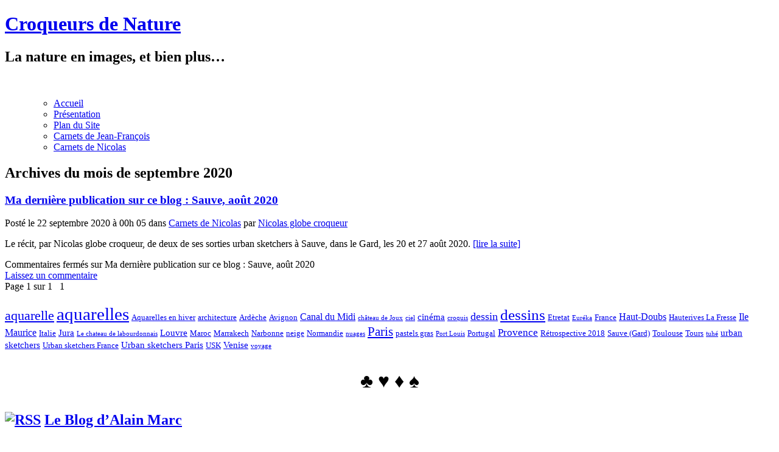

--- FILE ---
content_type: text/html; charset=UTF-8
request_url: http://www.croqueurs-de-nature.com/croquis/2020/09/22/
body_size: 6687
content:
<!DOCTYPE html>
<head lang="fr-FR">
<meta http-equiv="Content-Type" content="text/html; charset=utf-8" />
<title>2020  septembre  22 > Croqueurs de Nature</title>
<meta name="robots" content="noindex" />
<!-- Conformement au choix des styles -->
<link href="http://www.croqueurs-de-nature.com/croquis/wp-content/themes/croqueurs/styles/Droite/style.css" rel="stylesheet" media="all" type="text/css" />
		<link rel='dns-prefetch' href='//s.w.org' />
		<script type="text/javascript">
			window._wpemojiSettings = {"baseUrl":"https:\/\/s.w.org\/images\/core\/emoji\/13.0.1\/72x72\/","ext":".png","svgUrl":"https:\/\/s.w.org\/images\/core\/emoji\/13.0.1\/svg\/","svgExt":".svg","source":{"concatemoji":"http:\/\/www.croqueurs-de-nature.com\/croquis\/wp-includes\/js\/wp-emoji-release.min.js?ver=5.6.16"}};
			!function(e,a,t){var n,r,o,i=a.createElement("canvas"),p=i.getContext&&i.getContext("2d");function s(e,t){var a=String.fromCharCode;p.clearRect(0,0,i.width,i.height),p.fillText(a.apply(this,e),0,0);e=i.toDataURL();return p.clearRect(0,0,i.width,i.height),p.fillText(a.apply(this,t),0,0),e===i.toDataURL()}function c(e){var t=a.createElement("script");t.src=e,t.defer=t.type="text/javascript",a.getElementsByTagName("head")[0].appendChild(t)}for(o=Array("flag","emoji"),t.supports={everything:!0,everythingExceptFlag:!0},r=0;r<o.length;r++)t.supports[o[r]]=function(e){if(!p||!p.fillText)return!1;switch(p.textBaseline="top",p.font="600 32px Arial",e){case"flag":return s([127987,65039,8205,9895,65039],[127987,65039,8203,9895,65039])?!1:!s([55356,56826,55356,56819],[55356,56826,8203,55356,56819])&&!s([55356,57332,56128,56423,56128,56418,56128,56421,56128,56430,56128,56423,56128,56447],[55356,57332,8203,56128,56423,8203,56128,56418,8203,56128,56421,8203,56128,56430,8203,56128,56423,8203,56128,56447]);case"emoji":return!s([55357,56424,8205,55356,57212],[55357,56424,8203,55356,57212])}return!1}(o[r]),t.supports.everything=t.supports.everything&&t.supports[o[r]],"flag"!==o[r]&&(t.supports.everythingExceptFlag=t.supports.everythingExceptFlag&&t.supports[o[r]]);t.supports.everythingExceptFlag=t.supports.everythingExceptFlag&&!t.supports.flag,t.DOMReady=!1,t.readyCallback=function(){t.DOMReady=!0},t.supports.everything||(n=function(){t.readyCallback()},a.addEventListener?(a.addEventListener("DOMContentLoaded",n,!1),e.addEventListener("load",n,!1)):(e.attachEvent("onload",n),a.attachEvent("onreadystatechange",function(){"complete"===a.readyState&&t.readyCallback()})),(n=t.source||{}).concatemoji?c(n.concatemoji):n.wpemoji&&n.twemoji&&(c(n.twemoji),c(n.wpemoji)))}(window,document,window._wpemojiSettings);
		</script>
		<style type="text/css">
img.wp-smiley,
img.emoji {
	display: inline !important;
	border: none !important;
	box-shadow: none !important;
	height: 1em !important;
	width: 1em !important;
	margin: 0 .07em !important;
	vertical-align: -0.1em !important;
	background: none !important;
	padding: 0 !important;
}
</style>
	<link rel='stylesheet' id='validate-engine-css-css'  href='http://www.croqueurs-de-nature.com/croquis/wp-content/plugins/wysija-newsletters/css/validationEngine.jquery.css?ver=2.14' type='text/css' media='all' />
<link rel='stylesheet' id='jmetc-css-css'  href='http://www.croqueurs-de-nature.com/croquis/wp-content/plugins/top-contributors/css/tooltip.css?ver=5.6.16' type='text/css' media='all' />
<link rel='stylesheet' id='wp-block-library-css'  href='http://www.croqueurs-de-nature.com/croquis/wp-includes/css/dist/block-library/style.min.css?ver=5.6.16' type='text/css' media='all' />
<link rel='stylesheet' id='tp_twitter_plugin_css-css'  href='http://www.croqueurs-de-nature.com/croquis/wp-content/plugins/recent-tweets-widget/tp_twitter_plugin.css?ver=1.0' type='text/css' media='screen' />
<link rel='stylesheet' id='wppa_style-css'  href='http://www.croqueurs-de-nature.com/croquis/wp-content/plugins/wp-photo-album-plus/theme/wppa-style.css?ver=201223-225216' type='text/css' media='all' />
<link rel='stylesheet' id='wp-pagenavi-css'  href='http://www.croqueurs-de-nature.com/croquis/wp-content/plugins/wp-pagenavi/pagenavi-css.css?ver=2.70' type='text/css' media='all' />
<script type='text/javascript' src='http://www.croqueurs-de-nature.com/croquis/wp-includes/js/jquery/jquery.min.js?ver=3.5.1' id='jquery-core-js'></script>
<script type='text/javascript' src='http://www.croqueurs-de-nature.com/croquis/wp-includes/js/jquery/jquery-migrate.min.js?ver=3.3.2' id='jquery-migrate-js'></script>
<script type='text/javascript' src='http://www.croqueurs-de-nature.com/croquis/wp-includes/js/jquery/jquery.form.min.js?ver=4.2.1' id='jquery-form-js'></script>
<script type='text/javascript' src='http://www.croqueurs-de-nature.com/croquis/wp-includes/js/imagesloaded.min.js?ver=4.1.4' id='imagesloaded-js'></script>
<script type='text/javascript' src='http://www.croqueurs-de-nature.com/croquis/wp-includes/js/masonry.min.js?ver=4.2.2' id='masonry-js'></script>
<script type='text/javascript' src='http://www.croqueurs-de-nature.com/croquis/wp-includes/js/jquery/jquery.masonry.min.js?ver=3.1.2b' id='jquery-masonry-js'></script>
<script type='text/javascript' src='http://www.croqueurs-de-nature.com/croquis/wp-includes/js/jquery/ui/core.min.js?ver=1.12.1' id='jquery-ui-core-js'></script>
<script type='text/javascript' src='http://www.croqueurs-de-nature.com/croquis/wp-includes/js/jquery/ui/mouse.min.js?ver=1.12.1' id='jquery-ui-mouse-js'></script>
<script type='text/javascript' src='http://www.croqueurs-de-nature.com/croquis/wp-includes/js/jquery/ui/resizable.min.js?ver=1.12.1' id='jquery-ui-resizable-js'></script>
<script type='text/javascript' src='http://www.croqueurs-de-nature.com/croquis/wp-includes/js/jquery/ui/draggable.min.js?ver=1.12.1' id='jquery-ui-draggable-js'></script>
<script type='text/javascript' src='http://www.croqueurs-de-nature.com/croquis/wp-includes/js/jquery/ui/controlgroup.min.js?ver=1.12.1' id='jquery-ui-controlgroup-js'></script>
<script type='text/javascript' src='http://www.croqueurs-de-nature.com/croquis/wp-includes/js/jquery/ui/checkboxradio.min.js?ver=1.12.1' id='jquery-ui-checkboxradio-js'></script>
<script type='text/javascript' src='http://www.croqueurs-de-nature.com/croquis/wp-includes/js/jquery/ui/button.min.js?ver=1.12.1' id='jquery-ui-button-js'></script>
<script type='text/javascript' src='http://www.croqueurs-de-nature.com/croquis/wp-includes/js/jquery/ui/dialog.min.js?ver=1.12.1' id='jquery-ui-dialog-js'></script>
<script type='text/javascript' src='http://www.croqueurs-de-nature.com/croquis/wp-content/plugins/wp-photo-album-plus/js/wppa-all.js?ver=201223-225215' id='wppa-js'></script>
<script type='text/javascript' src='http://www.croqueurs-de-nature.com/croquis/wp-content/uploads/wppa/dynamic/wppa-init.fr.js?ver=39' id='wppa-init-js'></script>
<link rel="https://api.w.org/" href="http://www.croqueurs-de-nature.com/croquis/wp-json/" /><link rel="EditURI" type="application/rsd+xml" title="RSD" href="http://www.croqueurs-de-nature.com/croquis/xmlrpc.php?rsd" />
<link rel="wlwmanifest" type="application/wlwmanifest+xml" href="http://www.croqueurs-de-nature.com/croquis/wp-includes/wlwmanifest.xml" /> 
<meta name="generator" content="WordPress 5.6.16" />
<script>
/* START PHOTO sc and TynyMce fe vars from p-f*/
wppaImageDirectory = "http://www.croqueurs-de-nature.com/croquis/wp-content/plugins/wp-photo-album-plus/img/";
wppaPhotoDirectory = "http://www.croqueurs-de-nature.com/croquis/wp-content/uploads/wppa/";
wppaNoPreview = "Pas de prévisualisation disponible";
wppaTxtProcessing = "En cours...";
wppaTxtDone = "Fait!";
wppaTxtErrUnable = "Erreur: impossible de télécharger des fichiers.";
wppaOutputType = "-none-";
wppaShortcodeTemplate = "";
wppaShortcodeTemplateId = ".";
/* END PHOTO and TynMce */
</script><style type="text/css">.recentcomments a{display:inline !important;padding:0 !important;margin:0 !important;}</style>
<!-- WPPA+ START Page/language dependant data -->
<script type="text/javascript" >
wppaImageDirectory = "http://www.croqueurs-de-nature.com/croquis/wp-content/plugins/wp-photo-album-plus/img/";
wppaWppaUrl = "http://www.croqueurs-de-nature.com/croquis/wp-content/plugins/wp-photo-album-plus";
wppaIncludeUrl = "http://www.croqueurs-de-nature.com/croquis/wp-includes";
wppaAjaxUrl = "http://www.croqueurs-de-nature.com/croquis/wp-admin/admin-ajax.php";
wppaUploadUrl = "http://www.croqueurs-de-nature.com/croquis/wp-content/uploads/wppa";
wppaIsIe = false;
wppaIsSafari = false;
wppaSlideshowNavigationType = "icons";
wppaAudioHeight = 32;
wppaFilmThumbTitle = "Double-cliquez pour lancer/arrêter le diaporama";
wppaClickToView = "Cliquez pour afficher";
wppaLang = "fr";
wppaVoteForMe = "Votez pour moi !";
wppaVotedForMe = "Ont voté pour moi";
wppaDownLoad = "Télécharger";
wppaSlideShow = "Diaporama";
wppaPhoto = "Photo";
wppaOf = "de";
wppaNextPhoto = "Photo suivante";
wppaPreviousPhoto = "Photo précédente";
wppaNextP = "Suiv.";
wppaPrevP = "Préc.";
wppaAvgRating = "Note&nbsp;moyenne";
wppaMyRating = "Ma&nbsp;note";
wppaAvgRat = "Moyen";
wppaMyRat = "Mon";
wppaDislikeMsg = "Vous avez marqué cette image comme inappropriée.";
wppaStart = "Démarrer";
wppaStop = "Arrêter";
wppaPleaseName = "Entrer votre nom";
wppaPleaseEmail = "Entrer une adresse email valide";
wppaPleaseComment = "Entrer un commentaire";
wppaProcessing = "En cours...";
wppaDone = "Fait!";
wppaUploadFailed = "chargement échoué";
wppaServerError = "Erreur serveur.";
wppaGlobalFsIconSize = "32";
wppaFsFillcolor = "#999999";
wppaFsBgcolor = "transparent";
wppaFsPolicy = "lightbox";
</script>
<!-- WPPA+ END Page/language dependant data -->
<!-- WPPA+ Custom styles -->
<style type="text/css" >
</style>
<!-- Rendering enabled -->
<!-- /WPPA Kickoff -->

		<!-- url de pingback -->
	<!--
	<link rel="pingback" href="http://www.croqueurs-de-nature.com/croquis/xmlrpc.php" />
	-->	
	<link rel="shortcut icon" type="image/x-icon" href="http://www.croqueurs-de-nature.com/images/pastilles/cr.png" />  </head><!-- /head -->
  <body class="archive date">
<div class="entete">
<!-- Affichage du lien vers l'accueil, du nom du site et de la description -->
<div class="cartouche-titre">
          <h1><a href="http://www.croqueurs-de-nature.com/croquis">Croqueurs de Nature</a></h1>
          <h2>La nature en images, et bien plus&#8230;</h2>
</div>		  
<!-- Affichage de l'image d'en tete --> 
<div class="cartouche-image">		  
								
					<img src="http://www.croqueurs-de-nature.com/croquis/wp-content/themes/croqueurs/images/entete/charmottes.jpg" width="940" 
					height="198" alt="" />
					</div><!-- /cartouche image -->				  
<!-- Affichage des menus -->
<div class="cartouche-menu">
  <ul id="nav">
  <div class="menu-menu-principal-container"><ul id="menu-menu-principal" class="menu"><li id="menu-item-4" class="menu-item menu-item-type-custom menu-item-object-custom menu-item-4"><a href="http://www.croqueurs-de-nature.com">Accueil</a></li>
<li id="menu-item-929" class="menu-item menu-item-type-taxonomy menu-item-object-category menu-item-929"><a href="http://www.croqueurs-de-nature.com/croquis/Rubrique/presentation/">Présentation</a></li>
<li id="menu-item-930" class="menu-item menu-item-type-post_type menu-item-object-page menu-item-930"><a href="http://www.croqueurs-de-nature.com/croquis/plan-du-site/">Plan du Site</a></li>
<li id="menu-item-1892" class="menu-item menu-item-type-taxonomy menu-item-object-category menu-item-1892"><a href="http://www.croqueurs-de-nature.com/croquis/Rubrique/carnets-jean-francois/">Carnets de Jean-François</a></li>
<li id="menu-item-1891" class="menu-item menu-item-type-taxonomy menu-item-object-category menu-item-1891"><a href="http://www.croqueurs-de-nature.com/croquis/Rubrique/carnets-nicolas/">Carnets de Nicolas</a></li>
</ul></div>  </ul>

</div><!-- /cartouche menu -->
</div><!-- / entete -->
<div class="corpus">

	<div class="essentiel">
  		<div class="titre-page"><h2>Archives du mois de septembre 2020</h2></div>
<div class="sous-titre-page">
<h3 id="post-3886"><a href="http://www.croqueurs-de-nature.com/croquis/2020/09/sauve-gard-sortie-graphique-et-photographique-aout-2020/" rel="bookmark">Ma dernière publication sur ce blog : Sauve, août 2020</a></h3>	
</div><!-- /sous-titre-page -->
<div class="meta">
Posté le 22 septembre 2020 à 00h 05 dans <a href="http://www.croqueurs-de-nature.com/croquis/Rubrique/carnets-nicolas/" rel="category tag">Carnets de Nicolas</a><span class="meta-prep meta-prep-author"> par </span> <a class="url fn n" href="http://www.croqueurs-de-nature.com/croquis/author/nicoweb/" title="Voir tous les billets de Nicolas globe croqueur" rel="author">Nicolas globe croqueur</a> 
</div>
				

<div class="contenu">
	<p>Le récit, par Nicolas globe croqueur, de deux de ses sorties urban sketchers à Sauve, dans le Gard, les 20 et 27 août 2020. <a href="http://www.croqueurs-de-nature.com/croquis/2020/09/sauve-gard-sortie-graphique-et-photographique-aout-2020/">[lire la suite]</a></p>
</div><!-- / contenu -->

<div class="suite-commentaires">

<div class="statut-commentaires">
<span>Commentaires fermés<span class="screen-reader-text"> sur Ma dernière publication sur ce blog : Sauve, août 2020</span></span></div><!-- / statut-commentaires -->

<div class="laisser">
	    	<span class="textadroite">
		<a href="http://www.croqueurs-de-nature.com/croquis/2020/09/sauve-gard-sortie-graphique-et-photographique-aout-2020/#comments">Laissez un commentaire</a>
	</span>	
</div><!-- / laisser -->
	
</div><!-- / suite-commentaires -->

	<!--
		<rdf:RDF xmlns:rdf="http://www.w3.org/1999/02/22-rdf-syntax-ns#"
			xmlns:dc="http://purl.org/dc/elements/1.1/"
			xmlns:trackback="http://madskills.com/public/xml/rss/module/trackback/">
		<rdf:Description rdf:about="http://www.croqueurs-de-nature.com/croquis/2020/09/sauve-gard-sortie-graphique-et-photographique-aout-2020/"
    dc:identifier="http://www.croqueurs-de-nature.com/croquis/2020/09/sauve-gard-sortie-graphique-et-photographique-aout-2020/"
    dc:title="Ma dernière publication sur ce blog : Sauve, août 2020"
    trackback:ping="http://www.croqueurs-de-nature.com/croquis/2020/09/sauve-gard-sortie-graphique-et-photographique-aout-2020/trackback/" />
</rdf:RDF>	-->
	
		<div class="va-et-vient">
			<div class='wp-pagenavi' role='navigation'>
<span class='pages'>Page 1 sur 1  </span><span aria-current='page' class='current'>&nbsp;1&nbsp;</span>
</div>		</div><!-- / va-et-vient -->
			</div><!-- / essentiel --> 
</div><!-- / corpus --> 
<div class="cadre-widgets">	
	<div class="zone-widgets">
		<div class="zone-nuages"><h2> </h2><div class="tagcloud"><a href="http://www.croqueurs-de-nature.com/croquis/tag/aquarelle/" class="tag-cloud-link tag-link-10 tag-link-position-1" style="font-size: 16.814814814815pt;" aria-label="aquarelle (13 éléments)">aquarelle</a>
<a href="http://www.croqueurs-de-nature.com/croquis/tag/aquarelles/" class="tag-cloud-link tag-link-5 tag-link-position-2" style="font-size: 22pt;" aria-label="aquarelles (44 éléments)">aquarelles</a>
<a href="http://www.croqueurs-de-nature.com/croquis/tag/aquarelles-en-hiver/" class="tag-cloud-link tag-link-165 tag-link-position-3" style="font-size: 9.8666666666667pt;" aria-label="Aquarelles en hiver (2 éléments)">Aquarelles en hiver</a>
<a href="http://www.croqueurs-de-nature.com/croquis/tag/architecture/" class="tag-cloud-link tag-link-98 tag-link-position-4" style="font-size: 9.8666666666667pt;" aria-label="architecture (2 éléments)">architecture</a>
<a href="http://www.croqueurs-de-nature.com/croquis/tag/ardeche/" class="tag-cloud-link tag-link-153 tag-link-position-5" style="font-size: 9.8666666666667pt;" aria-label="Ardèche (2 éléments)">Ardèche</a>
<a href="http://www.croqueurs-de-nature.com/croquis/tag/avignon/" class="tag-cloud-link tag-link-90 tag-link-position-6" style="font-size: 9.8666666666667pt;" aria-label="Avignon (2 éléments)">Avignon</a>
<a href="http://www.croqueurs-de-nature.com/croquis/tag/canal-du-midi/" class="tag-cloud-link tag-link-86 tag-link-position-7" style="font-size: 12.148148148148pt;" aria-label="Canal du Midi (4 éléments)">Canal du Midi</a>
<a href="http://www.croqueurs-de-nature.com/croquis/tag/chateau-de-joux/" class="tag-cloud-link tag-link-26 tag-link-position-8" style="font-size: 8pt;" aria-label="château de Joux (1 élément)">château de Joux</a>
<a href="http://www.croqueurs-de-nature.com/croquis/tag/ciel/" class="tag-cloud-link tag-link-18 tag-link-position-9" style="font-size: 8pt;" aria-label="ciel (1 élément)">ciel</a>
<a href="http://www.croqueurs-de-nature.com/croquis/tag/cinema/" class="tag-cloud-link tag-link-158 tag-link-position-10" style="font-size: 11.111111111111pt;" aria-label="cinéma (3 éléments)">cinéma</a>
<a href="http://www.croqueurs-de-nature.com/croquis/tag/croquis/" class="tag-cloud-link tag-link-11 tag-link-position-11" style="font-size: 8pt;" aria-label="croquis (1 élément)">croquis</a>
<a href="http://www.croqueurs-de-nature.com/croquis/tag/dessin/" class="tag-cloud-link tag-link-7 tag-link-position-12" style="font-size: 13.703703703704pt;" aria-label="dessin (6 éléments)">dessin</a>
<a href="http://www.croqueurs-de-nature.com/croquis/tag/dessins/" class="tag-cloud-link tag-link-70 tag-link-position-13" style="font-size: 18.992592592593pt;" aria-label="dessins (22 éléments)">dessins</a>
<a href="http://www.croqueurs-de-nature.com/croquis/tag/etretat/" class="tag-cloud-link tag-link-100 tag-link-position-14" style="font-size: 9.8666666666667pt;" aria-label="Etretat (2 éléments)">Etretat</a>
<a href="http://www.croqueurs-de-nature.com/croquis/tag/eureka/" class="tag-cloud-link tag-link-21 tag-link-position-15" style="font-size: 8pt;" aria-label="Euréka (1 élément)">Euréka</a>
<a href="http://www.croqueurs-de-nature.com/croquis/tag/france/" class="tag-cloud-link tag-link-196 tag-link-position-16" style="font-size: 9.8666666666667pt;" aria-label="France (2 éléments)">France</a>
<a href="http://www.croqueurs-de-nature.com/croquis/tag/haut-doubs/" class="tag-cloud-link tag-link-68 tag-link-position-17" style="font-size: 12.148148148148pt;" aria-label="Haut-Doubs (4 éléments)">Haut-Doubs</a>
<a href="http://www.croqueurs-de-nature.com/croquis/tag/hauterives-la-fresse/" class="tag-cloud-link tag-link-40 tag-link-position-18" style="font-size: 9.8666666666667pt;" aria-label="Hauterives La Fresse (2 éléments)">Hauterives La Fresse</a>
<a href="http://www.croqueurs-de-nature.com/croquis/tag/ile-maurice/" class="tag-cloud-link tag-link-19 tag-link-position-19" style="font-size: 12.148148148148pt;" aria-label="Ile Maurice (4 éléments)">Ile Maurice</a>
<a href="http://www.croqueurs-de-nature.com/croquis/tag/italie/" class="tag-cloud-link tag-link-199 tag-link-position-20" style="font-size: 9.8666666666667pt;" aria-label="Italie (2 éléments)">Italie</a>
<a href="http://www.croqueurs-de-nature.com/croquis/tag/jura/" class="tag-cloud-link tag-link-24 tag-link-position-21" style="font-size: 11.111111111111pt;" aria-label="Jura (3 éléments)">Jura</a>
<a href="http://www.croqueurs-de-nature.com/croquis/tag/le-chateau-de-labourdonnais/" class="tag-cloud-link tag-link-22 tag-link-position-22" style="font-size: 8pt;" aria-label="Le chateau de labourdonnais (1 élément)">Le chateau de labourdonnais</a>
<a href="http://www.croqueurs-de-nature.com/croquis/tag/louvre/" class="tag-cloud-link tag-link-49 tag-link-position-23" style="font-size: 11.111111111111pt;" aria-label="Louvre (3 éléments)">Louvre</a>
<a href="http://www.croqueurs-de-nature.com/croquis/tag/maroc/" class="tag-cloud-link tag-link-75 tag-link-position-24" style="font-size: 9.8666666666667pt;" aria-label="Maroc (2 éléments)">Maroc</a>
<a href="http://www.croqueurs-de-nature.com/croquis/tag/marrakech/" class="tag-cloud-link tag-link-69 tag-link-position-25" style="font-size: 9.8666666666667pt;" aria-label="Marrakech (2 éléments)">Marrakech</a>
<a href="http://www.croqueurs-de-nature.com/croquis/tag/narbonne/" class="tag-cloud-link tag-link-91 tag-link-position-26" style="font-size: 9.8666666666667pt;" aria-label="Narbonne (2 éléments)">Narbonne</a>
<a href="http://www.croqueurs-de-nature.com/croquis/tag/neige/" class="tag-cloud-link tag-link-36 tag-link-position-27" style="font-size: 9.8666666666667pt;" aria-label="neige (2 éléments)">neige</a>
<a href="http://www.croqueurs-de-nature.com/croquis/tag/normandie/" class="tag-cloud-link tag-link-95 tag-link-position-28" style="font-size: 9.8666666666667pt;" aria-label="Normandie (2 éléments)">Normandie</a>
<a href="http://www.croqueurs-de-nature.com/croquis/tag/nuages/" class="tag-cloud-link tag-link-17 tag-link-position-29" style="font-size: 8pt;" aria-label="nuages (1 élément)">nuages</a>
<a href="http://www.croqueurs-de-nature.com/croquis/tag/paris/" class="tag-cloud-link tag-link-46 tag-link-position-30" style="font-size: 15.674074074074pt;" aria-label="Paris (10 éléments)">Paris</a>
<a href="http://www.croqueurs-de-nature.com/croquis/tag/pastels-gras/" class="tag-cloud-link tag-link-79 tag-link-position-31" style="font-size: 9.8666666666667pt;" aria-label="pastels gras (2 éléments)">pastels gras</a>
<a href="http://www.croqueurs-de-nature.com/croquis/tag/port-louis/" class="tag-cloud-link tag-link-20 tag-link-position-32" style="font-size: 8pt;" aria-label="Port Louis (1 élément)">Port Louis</a>
<a href="http://www.croqueurs-de-nature.com/croquis/tag/portugal/" class="tag-cloud-link tag-link-109 tag-link-position-33" style="font-size: 9.8666666666667pt;" aria-label="Portugal (2 éléments)">Portugal</a>
<a href="http://www.croqueurs-de-nature.com/croquis/tag/provence/" class="tag-cloud-link tag-link-71 tag-link-position-34" style="font-size: 12.977777777778pt;" aria-label="Provence (5 éléments)">Provence</a>
<a href="http://www.croqueurs-de-nature.com/croquis/tag/retrospective-2018/" class="tag-cloud-link tag-link-148 tag-link-position-35" style="font-size: 9.8666666666667pt;" aria-label="Rétrospective 2018 (2 éléments)">Rétrospective 2018</a>
<a href="http://www.croqueurs-de-nature.com/croquis/tag/sauve-gard/" class="tag-cloud-link tag-link-207 tag-link-position-36" style="font-size: 9.8666666666667pt;" aria-label="Sauve (Gard) (2 éléments)">Sauve (Gard)</a>
<a href="http://www.croqueurs-de-nature.com/croquis/tag/toulouse/" class="tag-cloud-link tag-link-9 tag-link-position-37" style="font-size: 9.8666666666667pt;" aria-label="Toulouse (2 éléments)">Toulouse</a>
<a href="http://www.croqueurs-de-nature.com/croquis/tag/tours/" class="tag-cloud-link tag-link-119 tag-link-position-38" style="font-size: 9.8666666666667pt;" aria-label="Tours (2 éléments)">Tours</a>
<a href="http://www.croqueurs-de-nature.com/croquis/tag/tuhe/" class="tag-cloud-link tag-link-25 tag-link-position-39" style="font-size: 8pt;" aria-label="tuhé (1 élément)">tuhé</a>
<a href="http://www.croqueurs-de-nature.com/croquis/tag/urban-sketchers/" class="tag-cloud-link tag-link-140 tag-link-position-40" style="font-size: 11.111111111111pt;" aria-label="urban sketchers (3 éléments)">urban sketchers</a>
<a href="http://www.croqueurs-de-nature.com/croquis/tag/urban-sketchers-france/" class="tag-cloud-link tag-link-138 tag-link-position-41" style="font-size: 9.8666666666667pt;" aria-label="Urban sketchers France (2 éléments)">Urban sketchers France</a>
<a href="http://www.croqueurs-de-nature.com/croquis/tag/urban-sketchers-paris/" class="tag-cloud-link tag-link-57 tag-link-position-42" style="font-size: 11.111111111111pt;" aria-label="Urban sketchers Paris (3 éléments)">Urban sketchers Paris</a>
<a href="http://www.croqueurs-de-nature.com/croquis/tag/usk/" class="tag-cloud-link tag-link-210 tag-link-position-43" style="font-size: 9.8666666666667pt;" aria-label="USK (2 éléments)">USK</a>
<a href="http://www.croqueurs-de-nature.com/croquis/tag/venise/" class="tag-cloud-link tag-link-89 tag-link-position-44" style="font-size: 11.111111111111pt;" aria-label="Venise (3 éléments)">Venise</a>
<a href="http://www.croqueurs-de-nature.com/croquis/tag/voyage/" class="tag-cloud-link tag-link-13 tag-link-position-45" style="font-size: 8pt;" aria-label="voyage (1 élément)">voyage</a></div>
</div><div class="zone-nuages">			<div class="textwidget"><p style="font-size:2em;text-align:center">♣  <span class="rouge">♥  ♦</span>  ♠</p></div>
		</div><div class="zone-nuages"><h2><a class="rsswidget" href="http://www.aquarelle-en-voyage.com/rss-articles.xml"><img class="rss-widget-icon" style="border:0" width="14" height="14" src="http://www.croqueurs-de-nature.com/croquis/wp-includes/images/rss.png" alt="RSS" /></a> <a class="rsswidget" href="https://www.aquarelle-en-voyage.com/">Le Blog d&rsquo;Alain Marc</a></h2><ul><li><a class='rsswidget' href='https://www.aquarelle-en-voyage.com/2025/09/l-exemple-de-cordoue-dans-une-quete-de-tresors-en-carnet-de-voyage.html'>L’exemple de Cordoue dans une quête de trésors en carnet de voyage.</a> <span class="rss-date">27 septembre 2025</span> <cite>Alain-Marc</cite></li><li><a class='rsswidget' href='https://www.aquarelle-en-voyage.com/2025/07/partez-a-l-aventure-en-carnet-de-voyage-avec-le-merveilleux-comme-stimulant-creatif.html'>Partez à l&#039;aventure en carnet de voyage, avec le merveilleux comme stimulant créatif !</a> <span class="rss-date">30 juillet 2025</span> <cite>Alain-Marc</cite></li><li><a class='rsswidget' href='https://www.aquarelle-en-voyage.com/2025/04/qui-veut-nous-rejoindre-pour-une-semaine-d-aquarelle-de-voyage-en-provence-en-mai.html'>Qui veut nous rejoindre pour une semaine d&#039;aquarelle de voyage en Provence en mai ?</a> <span class="rss-date">27 avril 2025</span> <cite>Alain-Marc</cite></li></ul></div>	</div><!-- /zone-widgets -->
</div><!-- /cadre-widgets -->

<div class="basdepage">	
	<div class="pied-bas">
	
		<div class="pied-gauche">
				<p>&copy; 2012-2026 JFB <a href="http://www.croqueurs-de-nature.com/croquis">
		Croqueurs de Nature</a></p>
		</div><!-- / pied-gauche -->
		
		<div class="pied-droite">
		<p><a href="http://wordpress.org/" 
		title="Le site des Croqueurs de Nature" rel="generator">
		Propulsé par WordPress</a></p>
		</div><!-- / pied-droite -->

	</div><!-- / pied-bas -->
</div><!-- / basdepage -->
	<script type='text/javascript' src='http://www.croqueurs-de-nature.com/croquis/wp-includes/js/wp-embed.min.js?ver=5.6.16' id='wp-embed-js'></script>
	<script>
  (function(i,s,o,g,r,a,m){i['GoogleAnalyticsObject']=r;i[r]=i[r]||function(){
  (i[r].q=i[r].q||[]).push(arguments)},i[r].l=1*new Date();a=s.createElement(o),
  m=s.getElementsByTagName(o)[0];a.async=1;a.src=g;m.parentNode.insertBefore(a,m)
  })(window,document,'script','//www.google-analytics.com/analytics.js','ga');

  ga('create', 'UA-42290513-1', 'croqueurs-de-nature.com');
  ga('send', 'pageview');

</script>	<script src="http://moostik.net/statistik/compteur.js.php3?pseudo=croqueurs&amp;cpt=Blog20200922&amp;option=invisible" type="text/JavaScript"></script>
</body>
</html>